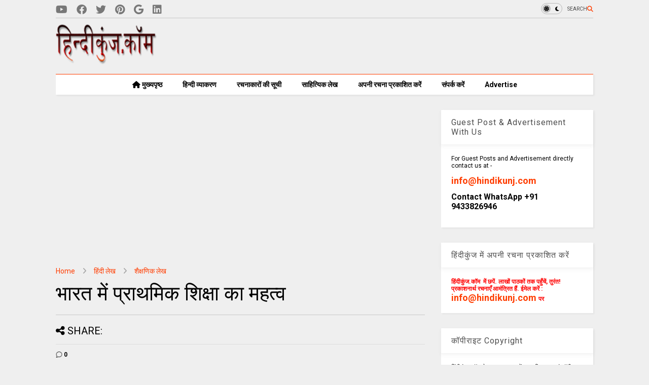

--- FILE ---
content_type: text/html; charset=utf-8
request_url: https://www.google.com/recaptcha/api2/aframe
body_size: 257
content:
<!DOCTYPE HTML><html><head><meta http-equiv="content-type" content="text/html; charset=UTF-8"></head><body><script nonce="QJxcoG4hfTnraqT8DsUpVA">/** Anti-fraud and anti-abuse applications only. See google.com/recaptcha */ try{var clients={'sodar':'https://pagead2.googlesyndication.com/pagead/sodar?'};window.addEventListener("message",function(a){try{if(a.source===window.parent){var b=JSON.parse(a.data);var c=clients[b['id']];if(c){var d=document.createElement('img');d.src=c+b['params']+'&rc='+(localStorage.getItem("rc::a")?sessionStorage.getItem("rc::b"):"");window.document.body.appendChild(d);sessionStorage.setItem("rc::e",parseInt(sessionStorage.getItem("rc::e")||0)+1);localStorage.setItem("rc::h",'1766237996970');}}}catch(b){}});window.parent.postMessage("_grecaptcha_ready", "*");}catch(b){}</script></body></html>

--- FILE ---
content_type: text/javascript; charset=UTF-8
request_url: https://www.hindikunj.com/feeds/posts/default/-/%E0%A4%B6%E0%A5%88%E0%A4%95%E0%A5%8D%E0%A4%B7%E0%A4%A3%E0%A4%BF%E0%A4%95%20%E0%A4%B2%E0%A5%87%E0%A4%96?max-results=7&start-index=22&alt=json-in-script&callback=_sneeit_1
body_size: 9307
content:
// API callback
_sneeit_1({"version":"1.0","encoding":"UTF-8","feed":{"xmlns":"http://www.w3.org/2005/Atom","xmlns$openSearch":"http://a9.com/-/spec/opensearchrss/1.0/","xmlns$blogger":"http://schemas.google.com/blogger/2008","xmlns$georss":"http://www.georss.org/georss","xmlns$gd":"http://schemas.google.com/g/2005","xmlns$thr":"http://purl.org/syndication/thread/1.0","id":{"$t":"tag:blogger.com,1999:blog-6755820785026826471"},"updated":{"$t":"2025-12-19T21:57:15.255+05:30"},"category":[{"term":"कविता"},{"term":"hindi stories"},{"term":"हिंदी लेख"},{"term":"हिंदी निबंध"},{"term":"hindi essay"},{"term":"समसामयिक हिंदी लेख"},{"term":"हिंदी समाचार"},{"term":"पत्र लेखन"},{"term":"उर्दू साहित्‍य"},{"term":"पुस्तक समीक्षा"},{"term":"भक्ति साहित्य"},{"term":"ग़ज़ल"},{"term":"formal-letter-in-hindi-format"},{"term":"लघु कथा"},{"term":"hindi-notes-university-exams"},{"term":"Hindi Sahitya Ka Itihas"},{"term":"साहित्यिक लेख"},{"term":"हिन्दी दिवस"},{"term":"बच्चों की कहानियां"},{"term":"प्रेमचंद की कहानियाँ"},{"term":"जीवन परिचय"},{"term":"महेंद्र भटनागर"},{"term":"mb"},{"term":"baccho ke liye hindi kavita"},{"term":"शैक्षणिक लेख"},{"term":"राजभाषा हिंदी"},{"term":"top-classic-hindi-stories"},{"term":"समसामयिक निबंध"},{"term":"अकबर बीरबल के किस्से"},{"term":"भारतीय कहानियाँ"},{"term":"विचार मंथन"},{"term":"informal-letter-in-hindi-format"},{"term":"क्षेत्रपाल शर्मा"},{"term":"प्रेमचंद"},{"term":"hindi grammar"},{"term":"सन्देश"},{"term":"प्रयोजनमूलक हिंदी"},{"term":"काव्यशास्त्र"},{"term":"हिन्दी व्याकरण"},{"term":"हिंदी व्यंग्य लेख"},{"term":"jyotish-astrology"},{"term":"निराला"},{"term":"रंगराज अयंगर"},{"term":"निर्मला"},{"term":"पंचतंत्र की  कहानियां"},{"term":"speech-in-hindi"},{"term":"संस्मरण"},{"term":"तुलसीदास"},{"term":"मिर्ज़ा गालिब"},{"term":"अज्ञेय"},{"term":"जयशंकर प्रसाद"},{"term":"विदेशी कहानियाँ"},{"term":"सतरंगी बातें"},{"term":"औपचारिक पत्र"},{"term":"राजनीतिक लेख"},{"term":"हिन्दी कहानी"},{"term":"रणजीत कुमार"},{"term":"kavyagat-visheshta"},{"term":"भाषा विज्ञान"},{"term":"हरिवंशराय बच्चन"},{"term":"इब्ने इंशा"},{"term":"कबीरदास"},{"term":"नागार्जुन"},{"term":"रामधारी सिंह दिनकर"},{"term":"सुमित्रानंदन पन्त"},{"term":"फ़ैज़ अहमद फ़ैज़"},{"term":"हरिशंकर परसाई"},{"term":"देवी नागरानी"},{"term":"महादेवी वर्मा"},{"term":"सारा आकाश"},{"term":"question paper"},{"term":"आषाढ़ का एक दिन"},{"term":"मंगल ज्ञानानुभाव"},{"term":"मीरा बाई के पद"},{"term":"रवीन्द्रनाथ ठाकुर"},{"term":"साहित्य सागर"},{"term":"hindi-kavita-ki-vyakhya"},{"term":"सूरदास के पद"},{"term":"हिन्दी साहित्य का इतिहास"},{"term":"Hindi Ekanki"},{"term":"NCERT Class 11 Hindi Aroh आरोह भाग-1"},{"term":"मीर तक़ी 'मीर'"},{"term":"NCERT Solutions Hindi Class 11 Antra Bhag 1"},{"term":"ncert rimjhim class 5"},{"term":"vocabulary"},{"term":"कबीर  के दोहे"},{"term":"यशपाल"},{"term":"सर्वेश्वरदयाल सक्सेना"},{"term":"सूरदास"},{"term":"Nootan Gunjan Hindi Pathmala Class 8"},{"term":"Shayari In Hindi"},{"term":"icse-bhasha-sanchay-8-solutions"},{"term":"lok-sabha-in-hindi"},{"term":"nutan-gunjan-hindi-pathmala-7-solutions"},{"term":"कहानी लेखन हिंदी"},{"term":"Class 9 Hindi Kshitij क्षितिज भाग 1"},{"term":"NCERT Solutions Class 8 Hindi Durva"},{"term":"nutan-gunjan-hindi-pathmala-6-solutions"},{"term":"कक्षा 10 हिन्दी स्पर्श भाग 2"},{"term":"जगदीश्वर चतुर्वेदी"},{"term":"vitaan-hindi-pathmala-8-solutions"},{"term":"अनौपचारिक पत्र"},{"term":"गजानन माधव \"मुक्तिबोध\""},{"term":"प्रेरक कहानी"},{"term":"मनोज सिंह"},{"term":"मैथिलीशरण गुप्त"},{"term":"मोहन राकेश"},{"term":"Class 9 Hindi Sparsh"},{"term":"चुटकुले जोक्स"},{"term":"बाल कहानियाँ"},{"term":"NCERT Rimjhim Class 4"},{"term":"Rimjhim Class 3"},{"term":"aaroh bhag 2"},{"term":"motivational books"},{"term":"ncert class 6 hindi vasant bhag 1"},{"term":"surdas-ke-pad-ki-vyakhya"},{"term":"NCERT Hindi Rimjhim Class 2"},{"term":"Godan by Premchand"},{"term":"NCERT Solutions Class 7 Hindi Durva"},{"term":"NCERT Vasant Bhag 3 For Class 8"},{"term":"hindi-bal-ram-katha"},{"term":"samvad-lekhan-in-hindi"},{"term":"कुंज वीथि"},{"term":"धर्मवीर भारती"},{"term":"हिंदी कथाकार"},{"term":"ICSE Hindi Gadya Sankalan"},{"term":"Vasant Bhag - 2 Textbook In Hindi For Class - 7"},{"term":"अकबर इलाहाबादी"},{"term":"असगर वज़ाहत"},{"term":"आरती"},{"term":"काव्य मंजरी"},{"term":"रसखान"},{"term":"वरदान"},{"term":"स्त्री विमर्श"},{"term":"हिन्दीकुंज विडियो"},{"term":"Kshitij Bhag 2"},{"term":"naya raasta icse"},{"term":"sponsored news"},{"term":"आर्थिक लेख"},{"term":"गोपालदास नीरज"},{"term":"जातक कथाएँ"},{"term":"भारतेन्दु हरिश्चन्द्र"},{"term":"मन्नू भंडारी"},{"term":"वैज्ञानिक लेख"},{"term":"सआदत हसन मंटो"},{"term":"सुदामा पाण्डेय \"धूमिल\""},{"term":"educational-administration-management"},{"term":"फ़िराक़ गोरखपुरी"},{"term":"बोधिसत्व"},{"term":"भीष्म साहनी"},{"term":"मलिक मुहम्मद जायसी"},{"term":"रामविलास शर्मा"},{"term":"हिन्दी साहित्य"},{"term":"hindi-gadya-sahitya"},{"term":"jeevan-mantra"},{"term":"quizzes"},{"term":"raag-darbari-shrilal-shukla"},{"term":"जैनेन्द्र कुमार"},{"term":"दुष्यंत कुमार"},{"term":"बिहारी"},{"term":"मैला आँचल"},{"term":"राही मासूम रजा"},{"term":"विद्यापति"},{"term":"Syllabus"},{"term":"अमीर खुसरो"},{"term":"अयोध्यासिंह उपाध्याय \"हरिऔध\""},{"term":"असगर वज़ाहत"},{"term":"एकांकी संचय"},{"term":"कमलेश्वर"},{"term":"गोदान"},{"term":"चमरासुर उपन्यास"},{"term":"तेलानीराम के किस्से"},{"term":"भगवतीचरण वर्मा"},{"term":"भारतीय व्यंग्य चित्रकार"},{"term":"मधुशाला"},{"term":"शिक्षाशास्त्र"},{"term":"सुभद्राकुमारी चौहान"},{"term":"स्वामी दयानंद सरस्वती"},{"term":"हिन्दी"},{"term":"हिन्दी आलोचक"},{"term":"NCERT\/CBSE Class 9 Hindi book Sanchayan"},{"term":"aapka-banti-mannu-bhandari"},{"term":"hindi-debate-competition-topics"},{"term":"kabir-ke-pad-ki-vyakhya"},{"term":"skandagupta-natak-jaishankar-prasad"},{"term":"suraj-ka-satvan-ghoda-dharmveer-bharti"},{"term":"उषा प्रियंवदा"},{"term":"ऐतिहासिक लेख"},{"term":"कामायनी"},{"term":"केशवदास"},{"term":"चन्द्रधर शर्मा गुलेरी"},{"term":"छायावाद"},{"term":"बहादुर शाह ज़फ़र"},{"term":"मुल्ला नसरुद्दीन"},{"term":"रघुवीर सहाय"},{"term":"शमशेर बहादुर सिंह"},{"term":"शिवमंगल सिंह सुमन"},{"term":"Class 10 Hindi Kritika कृतिका Bhag 2"},{"term":"NCERT Class 9 Hindi Kritika कृतिका Bhag 1"},{"term":"Notifications"},{"term":"Sankshipt Budhcharit"},{"term":"VITAN BHAG-2"},{"term":"divya-upanyas-yashpal"},{"term":"hindi ebooks"},{"term":"swami-vivekananda"},{"term":"अमृता प्रीतम"},{"term":"चाणक्य नीति"},{"term":"त्रिलोचन"},{"term":"दाग़ देहलवी"},{"term":"शमोएल अहमद"},{"term":"साहिर लुधियानवी"},{"term":"NCERT Solutions for class 12 Humanities Hindi Antral Bhag 2"},{"term":"UP Board Class 10 Hindi"},{"term":"tamas-upanyas-bhisham-sahni"},{"term":"अष्टछाप"},{"term":"आनंदमठ"},{"term":"काका हाथरसी"},{"term":"केदारनाथ अग्रवाल"},{"term":"कैफ़ी आज़मी"},{"term":"ज़ौक़"},{"term":"निर्मल वर्मा"},{"term":"पांडेय बेचन शर्मा  'उग्र'"},{"term":"फणीश्वर नाथ रेणु"},{"term":"मुहावरे"},{"term":"राजीव कुमार थेपड़ा"},{"term":"रैदास"},{"term":"श्रीलाल शुक्ल"},{"term":"हजारी प्रसाद द्विवेदी"},{"term":"हिन्दी  टूल"},{"term":"हिन्दी गद्यकार"},{"term":"Beauty Tips Hindi"},{"term":"Class 11 Hindi Antral NCERT Solution"},{"term":"English Grammar in Hindi"},{"term":"NCERT Class 10 Hindi Sanchayan संचयन Bhag 2"},{"term":"NCERT Solutions for Class 11 Hindi Vitan वितान भाग 1"},{"term":"chitra-varnan-hindi"},{"term":"love-letter-hindi"},{"term":"अंग्रेज़ी हिन्दी शब्दकोश"},{"term":"अदम गोंडवी"},{"term":"अनंतमूर्ति"},{"term":"अली सरदार जाफ़री"},{"term":"इस्मत चुगताई"},{"term":"कृष्णा सोबती"},{"term":"खलील जिब्रान"},{"term":"गोरख पाण्डेय"},{"term":"घनानंद"},{"term":"नेत्रा देशपाण्डेय"},{"term":"नज़ीर अकबराबादी"},{"term":"परशुराम की प्रतीक्षा"},{"term":"बाल दिवस"},{"term":"भवानीप्रसाद मिश्र"},{"term":"भारतीय शिक्षा का इतिहास"},{"term":"महावीरप्रसाद द्विवेदी"},{"term":"माखनलाल चतुर्वेदी"},{"term":"रामचंद्र शुक्ल"},{"term":"रीतिकाल"},{"term":"विष्णु प्रभाकर"},{"term":"शरद जोशी"},{"term":"शैलेश मटियानी"},{"term":"सुदर्शन"},{"term":"हिन्दी वर्णमाला"},{"term":"Attaullah Khan"},{"term":"rangbhumi-upanyas-munshi-premchand"},{"term":"tulsidas-vyakhya"},{"term":"अन्तोन चेख़व"},{"term":"इक़बाल"},{"term":"कबीर के पद"},{"term":"कहानी सुनो"},{"term":"कुबेरनाथ राय"},{"term":"गोरा"},{"term":"ज़ेन कहानियाँ"},{"term":"जोश मलीहाबादी"},{"term":"नव कहानी"},{"term":"बैताल पचीसी"},{"term":"भैरव प्रसाद गुप्त"},{"term":"रांगेय राघव"},{"term":"राहुल सांकृत्यायन"},{"term":"संयुक्त राष्ट्र संघ"},{"term":"astrology"},{"term":"bhasha-vigyan"},{"term":"political-science-notes-hindi"},{"term":"अटल बिहारी वाजपेयी"},{"term":"अमृत राय"},{"term":"अमृतलाल नागर"},{"term":"उपेन्द्रनाथ अश्क"},{"term":"उर्दू हिंदी शब्दकोश"},{"term":"काशीनाथ सिंह"},{"term":"कुँवर नारायण"},{"term":"कुर्रतुल-ऐन-हैदर"},{"term":"गीतांजलि"},{"term":"गोपाल सिंह नेपाली"},{"term":"चित्र शृंखला"},{"term":"दादी  माँ  की  कहानियाँ"},{"term":"देव"},{"term":"नवगीत"},{"term":"नाटक"},{"term":"पाण्डेय बेचन शर्मा"},{"term":"बदीउज़्ज़माँ"},{"term":"बालकृष्ण शर्मा 'नवीन'"},{"term":"मजरूह सुल्तानपुरी"},{"term":"महीप सिंह"},{"term":"राजकमल चौधरी"},{"term":"राजिन्दर सिंह बेदी"},{"term":"रामप्रसाद 'बिस्मिल'"},{"term":"लोकगीत"},{"term":"विज्ञान"},{"term":"विविध जानकारी"},{"term":"वृंदावनलाल वर्मा"},{"term":"शरत चन्द्र चट्टोपाध्याय"},{"term":"शुभकामना"},{"term":"शेख चिल्ली की कहानी"},{"term":"श्यामसुन्दर दास"},{"term":"श्रीकांत वर्मा"},{"term":"समीक्षा"},{"term":"सिंह और सियार"},{"term":"हिंदीकुंज सहयोग"},{"term":"हिन्दी संख्याएँ"}],"title":{"type":"text","$t":"हिन्दीकुंज,Hindi Website\/Literary Web Patrika"},"subtitle":{"type":"html","$t":"हिन्दीकुंज (Hindikunj.com)हिंदी साहित्य की सेवा में समर्पित वेब की एक हिंदी साहित्यिक पत्रिका है,जो की कोलकाता से प्रकाशित की जाती है, जहाँ आप को हिंदी साहित्यकारों का परिचय एवं उनकी रचनाओ का आस्वाद मिलता है| "},"link":[{"rel":"http://schemas.google.com/g/2005#feed","type":"application/atom+xml","href":"https:\/\/www.hindikunj.com\/feeds\/posts\/default"},{"rel":"self","type":"application/atom+xml","href":"https:\/\/www.blogger.com\/feeds\/6755820785026826471\/posts\/default\/-\/%E0%A4%B6%E0%A5%88%E0%A4%95%E0%A5%8D%E0%A4%B7%E0%A4%A3%E0%A4%BF%E0%A4%95+%E0%A4%B2%E0%A5%87%E0%A4%96?alt=json-in-script\u0026start-index=22\u0026max-results=7"},{"rel":"alternate","type":"text/html","href":"https:\/\/www.hindikunj.com\/search\/label\/%E0%A4%B6%E0%A5%88%E0%A4%95%E0%A5%8D%E0%A4%B7%E0%A4%A3%E0%A4%BF%E0%A4%95%20%E0%A4%B2%E0%A5%87%E0%A4%96"},{"rel":"hub","href":"http://pubsubhubbub.appspot.com/"},{"rel":"previous","type":"application/atom+xml","href":"https:\/\/www.blogger.com\/feeds\/6755820785026826471\/posts\/default\/-\/%E0%A4%B6%E0%A5%88%E0%A4%95%E0%A5%8D%E0%A4%B7%E0%A4%A3%E0%A4%BF%E0%A4%95+%E0%A4%B2%E0%A5%87%E0%A4%96\/-\/%E0%A4%B6%E0%A5%88%E0%A4%95%E0%A5%8D%E0%A4%B7%E0%A4%A3%E0%A4%BF%E0%A4%95+%E0%A4%B2%E0%A5%87%E0%A4%96?alt=json-in-script\u0026start-index=15\u0026max-results=7"},{"rel":"next","type":"application/atom+xml","href":"https:\/\/www.blogger.com\/feeds\/6755820785026826471\/posts\/default\/-\/%E0%A4%B6%E0%A5%88%E0%A4%95%E0%A5%8D%E0%A4%B7%E0%A4%A3%E0%A4%BF%E0%A4%95+%E0%A4%B2%E0%A5%87%E0%A4%96\/-\/%E0%A4%B6%E0%A5%88%E0%A4%95%E0%A5%8D%E0%A4%B7%E0%A4%A3%E0%A4%BF%E0%A4%95+%E0%A4%B2%E0%A5%87%E0%A4%96?alt=json-in-script\u0026start-index=29\u0026max-results=7"}],"author":[{"name":{"$t":"Hindikunj"},"uri":{"$t":"http:\/\/www.blogger.com\/profile\/17430170217452544378"},"email":{"$t":"noreply@blogger.com"},"gd$image":{"rel":"http://schemas.google.com/g/2005#thumbnail","width":"32","height":"32","src":"\/\/blogger.googleusercontent.com\/img\/b\/R29vZ2xl\/AVvXsEjE7Ef-vHlaNNMXrTP2YZ_pGGGLnzqcPsYx16yNSXwLP2W7fPHk-L5bWajOhTfy3vWFFFLkXuN1gHrpsjYYWMwTD-whihS1DQPkQ8lpk67R3F7p2UM2s-7J9PIdWzUaSg\/s113\/hindikunj1.gif"}}],"generator":{"version":"7.00","uri":"http://www.blogger.com","$t":"Blogger"},"openSearch$totalResults":{"$t":"69"},"openSearch$startIndex":{"$t":"22"},"openSearch$itemsPerPage":{"$t":"7"},"entry":[{"id":{"$t":"tag:blogger.com,1999:blog-6755820785026826471.post-1527566741892937709"},"published":{"$t":"2024-03-06T08:29:00.002+05:30"},"updated":{"$t":"2024-03-06T08:29:58.724+05:30"},"category":[{"scheme":"http://www.blogger.com/atom/ns#","term":"शैक्षणिक लेख"}],"title":{"type":"text","$t":"आसानी से हिंदी बोलना सीखें कैसे करें"},"summary":{"type":"text","$t":"आसानी से हिंदी बोलना सीखें कैसे करेंहिंदी दुनिया की सबसे अधिक बोली जाने वाली भाषाओं में से एक है, और इसे सीखने से आपको न केवल भारत में बल्कि दुनिया भर में लाखों लोगों से जुड़ने का मौका मिलेगा।यह guide आपको  हिंदी बोलना सीखने के लिए एक व्यापक योजना प्रदान करेगा:1. मूल बातें:वर्णमाला:\u0026nbsp;हिंदी वर्णमाला (देवनागरी) को सीखें और उच्चारण का अभ्यास करें।शब्दावली:\u0026nbsp;रोजमर्रा के इस्तेमाल के शब्द सीखें"},"link":[{"rel":"replies","type":"application/atom+xml","href":"https:\/\/www.hindikunj.com\/feeds\/1527566741892937709\/comments\/default","title":"टिप्पणियाँ भेजें"},{"rel":"replies","type":"text/html","href":"https:\/\/www.hindikunj.com\/2024\/03\/aasani-se-hindi-bolna-kaise-sikhe.html#comment-form","title":"0 टिप्पणियाँ"},{"rel":"edit","type":"application/atom+xml","href":"https:\/\/www.blogger.com\/feeds\/6755820785026826471\/posts\/default\/1527566741892937709"},{"rel":"self","type":"application/atom+xml","href":"https:\/\/www.blogger.com\/feeds\/6755820785026826471\/posts\/default\/1527566741892937709"},{"rel":"alternate","type":"text/html","href":"https:\/\/www.hindikunj.com\/2024\/03\/aasani-se-hindi-bolna-kaise-sikhe.html","title":"आसानी से हिंदी बोलना सीखें कैसे करें"}],"author":[{"name":{"$t":"Hindikunj"},"uri":{"$t":"http:\/\/www.blogger.com\/profile\/17430170217452544378"},"email":{"$t":"noreply@blogger.com"},"gd$image":{"rel":"http://schemas.google.com/g/2005#thumbnail","width":"32","height":"32","src":"\/\/blogger.googleusercontent.com\/img\/b\/R29vZ2xl\/AVvXsEjE7Ef-vHlaNNMXrTP2YZ_pGGGLnzqcPsYx16yNSXwLP2W7fPHk-L5bWajOhTfy3vWFFFLkXuN1gHrpsjYYWMwTD-whihS1DQPkQ8lpk67R3F7p2UM2s-7J9PIdWzUaSg\/s113\/hindikunj1.gif"}}],"media$thumbnail":{"xmlns$media":"http://search.yahoo.com/mrss/","url":"https:\/\/blogger.googleusercontent.com\/img\/b\/R29vZ2xl\/AVvXsEjN-8TXaw1D_g8dCqSUPDr6fv3cI8EHkucEwxUY4noB-ZLne-n6jzrTNapebzulFzNtu3vu5iwJNEemVDNN4fq7DemVopvsu0evVx0qYf-baKILKKVkcloSEPI2xz0SauU7_nXBgKoJ01SLvroBvLvvEOFOEjOD5VQ-PBRnSDdO2U3Hny2NzfhS075TrUkz\/s72-c\/hindi-bolna.jpg","height":"72","width":"72"},"thr$total":{"$t":"0"}},{"id":{"$t":"tag:blogger.com,1999:blog-6755820785026826471.post-6944666427221032518"},"published":{"$t":"2024-03-05T08:49:00.001+05:30"},"updated":{"$t":"2024-03-05T08:49:31.110+05:30"},"category":[{"scheme":"http://www.blogger.com/atom/ns#","term":"शैक्षणिक लेख"}],"title":{"type":"text","$t":"परीक्षा में सबसे ज्यादा नंबर कैसे लाएं?"},"summary":{"type":"text","$t":"\u0026nbsp;परीक्षा में सबसे ज्यादा नंबर कैसे लाएं?परीक्षा में सबसे ज्यादा नंबर लाना हर छात्र का सपना होता है। इसके लिए कड़ी मेहनत और सही रणनीति की आवश्यकता होती है। यहाँ कुछ टिप्स दिए गए हैं जो आपको परीक्षा में अच्छा प्रदर्शन करने में मदद कर सकते हैं:पढ़ाईसिलेबस\u0026nbsp;को अच्छी तरह से समझें और सभी महत्वपूर्ण विषयों को कवर करें।पाठ्यपुस्तकों\u0026nbsp;और\u0026nbsp;संदर्भ पुस्तकों\u0026nbsp;का ध्यान से अध्ययन करें।नोट्स"},"link":[{"rel":"replies","type":"application/atom+xml","href":"https:\/\/www.hindikunj.com\/feeds\/6944666427221032518\/comments\/default","title":"टिप्पणियाँ भेजें"},{"rel":"replies","type":"text/html","href":"https:\/\/www.hindikunj.com\/2024\/03\/pariksha-me-sabse-jyada-ank-kaise-laye.html#comment-form","title":"0 टिप्पणियाँ"},{"rel":"edit","type":"application/atom+xml","href":"https:\/\/www.blogger.com\/feeds\/6755820785026826471\/posts\/default\/6944666427221032518"},{"rel":"self","type":"application/atom+xml","href":"https:\/\/www.blogger.com\/feeds\/6755820785026826471\/posts\/default\/6944666427221032518"},{"rel":"alternate","type":"text/html","href":"https:\/\/www.hindikunj.com\/2024\/03\/pariksha-me-sabse-jyada-ank-kaise-laye.html","title":"परीक्षा में सबसे ज्यादा नंबर कैसे लाएं?"}],"author":[{"name":{"$t":"Hindikunj"},"uri":{"$t":"http:\/\/www.blogger.com\/profile\/17430170217452544378"},"email":{"$t":"noreply@blogger.com"},"gd$image":{"rel":"http://schemas.google.com/g/2005#thumbnail","width":"32","height":"32","src":"\/\/blogger.googleusercontent.com\/img\/b\/R29vZ2xl\/AVvXsEjE7Ef-vHlaNNMXrTP2YZ_pGGGLnzqcPsYx16yNSXwLP2W7fPHk-L5bWajOhTfy3vWFFFLkXuN1gHrpsjYYWMwTD-whihS1DQPkQ8lpk67R3F7p2UM2s-7J9PIdWzUaSg\/s113\/hindikunj1.gif"}}],"media$thumbnail":{"xmlns$media":"http://search.yahoo.com/mrss/","url":"https:\/\/blogger.googleusercontent.com\/img\/b\/R29vZ2xl\/AVvXsEhWtOqrxO878Qm183wkIiVWSxqxcGbhT1v3aIGZ7iEeq3V2u04yLVDy8cuscLhFxqCWVspFnnteeaJi08jYGmm5bYJXjgvH18nIgqcvxEk9oFq_ZlFIeMsQ9TMRX9T4ged94eI8-RTDdgjAeXYmH3vfqCY9QLX8zMCQzHO0ZlkM6On810QzD4r1uwpMj7AO\/s72-w320-h240-c\/pariksha-me-ank.jpg","height":"72","width":"72"},"thr$total":{"$t":"0"}},{"id":{"$t":"tag:blogger.com,1999:blog-6755820785026826471.post-8584447324272946068"},"published":{"$t":"2023-10-28T09:05:00.002+05:30"},"updated":{"$t":"2023-10-28T09:05:10.085+05:30"},"category":[{"scheme":"http://www.blogger.com/atom/ns#","term":"क्षेत्रपाल शर्मा"},{"scheme":"http://www.blogger.com/atom/ns#","term":"शैक्षणिक लेख"}],"title":{"type":"text","$t":"मंजिलें उनको मिलती है जिनके सपनों में जान होती है"},"summary":{"type":"text","$t":"ओ मितवा रेएकेडमिक परीक्षाओं और प्रतियोगी परीक्षाओं में जमीन आसमान का अंतर है ।प्रतियोगी परीक्षाएं विशिष्ट रूप से उम्मीदवार की शारीरिक, व्यक्तिगत और शैक्षिक योग्यताओं के साथ-साथ की बुद्धि की , शैक्षिक योग्यता\u0026nbsp; तक आकलन करने के लिए होती है व्यक्ति की आई क्यू कितनी है और अफसर जैसी योग्यताएं उसे शुरू में है और स्वभाव, सोहबत\u0026nbsp; इस तरह का व्यक्तित्व रखता है,\u0026nbsp; यह सारी बातें वांछनीय\u0026nbsp; हैं"},"link":[{"rel":"replies","type":"application/atom+xml","href":"https:\/\/www.hindikunj.com\/feeds\/8584447324272946068\/comments\/default","title":"टिप्पणियाँ भेजें"},{"rel":"replies","type":"text/html","href":"https:\/\/www.hindikunj.com\/2023\/10\/manjile-unko-milti-hai-jinke-sapno-me-jaan-hoti-hai.html#comment-form","title":"1 टिप्पणियाँ"},{"rel":"edit","type":"application/atom+xml","href":"https:\/\/www.blogger.com\/feeds\/6755820785026826471\/posts\/default\/8584447324272946068"},{"rel":"self","type":"application/atom+xml","href":"https:\/\/www.blogger.com\/feeds\/6755820785026826471\/posts\/default\/8584447324272946068"},{"rel":"alternate","type":"text/html","href":"https:\/\/www.hindikunj.com\/2023\/10\/manjile-unko-milti-hai-jinke-sapno-me-jaan-hoti-hai.html","title":"मंजिलें उनको मिलती है जिनके सपनों में जान होती है"}],"author":[{"name":{"$t":"Hindikunj"},"uri":{"$t":"http:\/\/www.blogger.com\/profile\/17430170217452544378"},"email":{"$t":"noreply@blogger.com"},"gd$image":{"rel":"http://schemas.google.com/g/2005#thumbnail","width":"32","height":"32","src":"\/\/blogger.googleusercontent.com\/img\/b\/R29vZ2xl\/AVvXsEjE7Ef-vHlaNNMXrTP2YZ_pGGGLnzqcPsYx16yNSXwLP2W7fPHk-L5bWajOhTfy3vWFFFLkXuN1gHrpsjYYWMwTD-whihS1DQPkQ8lpk67R3F7p2UM2s-7J9PIdWzUaSg\/s113\/hindikunj1.gif"}}],"media$thumbnail":{"xmlns$media":"http://search.yahoo.com/mrss/","url":"https:\/\/blogger.googleusercontent.com\/img\/b\/R29vZ2xl\/AVvXsEg_NLuGq7ReM-xhARPHC2EcrWZbakn6w3QXnkX_l34rAQhnG_czg9D0Xwn2mxyv0cbs5itO7a8oha9J-lVMy2VssenFukXeZsPjnx4Vdfem28jI01Mr6re0ifMYTqxqMaffIyutg_040kDFSHDK_LT9-dTx9nCyroZieV63SOMHwUBOTz_OFegewI6eh2_j\/s72-w320-h154-c\/manjile-unhe.jpg","height":"72","width":"72"},"thr$total":{"$t":"1"}},{"id":{"$t":"tag:blogger.com,1999:blog-6755820785026826471.post-4653136376416348913"},"published":{"$t":"2023-08-27T20:33:00.001+05:30"},"updated":{"$t":"2023-08-27T20:33:26.309+05:30"},"category":[{"scheme":"http://www.blogger.com/atom/ns#","term":"क्षेत्रपाल शर्मा"},{"scheme":"http://www.blogger.com/atom/ns#","term":"शैक्षणिक लेख"}],"title":{"type":"text","$t":"शिक्षा समाज की रीढ़ होती है"},"summary":{"type":"text","$t":"स्वस्तिवाचन मंथनप्रकांड विद्याभ्यासी, और जिज्ञासुओ, सादर अभिवादन ।आभारी हूं क्योंकि इस\u0026nbsp; सम्मानित मंच से\u0026nbsp; मुझे\u0026nbsp; \u0026nbsp; आपसे वार्तालाप करने का एक अवसर मिला है।न हि ज्ञानेन सदृशं पवित्रमिह विद्यते।\u0026nbsp;तत्स्वयं योगसंसिद्धः कालेनात्मनि विन्दति ।। भगवद्गीता 4(38)यह\u0026nbsp; श्रीमद् भगवत् गीता का 4, 38वां श्लोक है,\u0026nbsp; आपको तो मालूम ही है कि यक्ष से युधिष्ठिर का\u0026nbsp; संवाद हुआ था, यक्ष "},"link":[{"rel":"replies","type":"application/atom+xml","href":"https:\/\/www.hindikunj.com\/feeds\/4653136376416348913\/comments\/default","title":"टिप्पणियाँ भेजें"},{"rel":"replies","type":"text/html","href":"https:\/\/www.hindikunj.com\/2023\/08\/shiksha-samaj-ki-reedh-hoti-hai.html#comment-form","title":"0 टिप्पणियाँ"},{"rel":"edit","type":"application/atom+xml","href":"https:\/\/www.blogger.com\/feeds\/6755820785026826471\/posts\/default\/4653136376416348913"},{"rel":"self","type":"application/atom+xml","href":"https:\/\/www.blogger.com\/feeds\/6755820785026826471\/posts\/default\/4653136376416348913"},{"rel":"alternate","type":"text/html","href":"https:\/\/www.hindikunj.com\/2023\/08\/shiksha-samaj-ki-reedh-hoti-hai.html","title":"शिक्षा समाज की रीढ़ होती है"}],"author":[{"name":{"$t":"Hindikunj"},"uri":{"$t":"http:\/\/www.blogger.com\/profile\/17430170217452544378"},"email":{"$t":"noreply@blogger.com"},"gd$image":{"rel":"http://schemas.google.com/g/2005#thumbnail","width":"32","height":"32","src":"\/\/blogger.googleusercontent.com\/img\/b\/R29vZ2xl\/AVvXsEjE7Ef-vHlaNNMXrTP2YZ_pGGGLnzqcPsYx16yNSXwLP2W7fPHk-L5bWajOhTfy3vWFFFLkXuN1gHrpsjYYWMwTD-whihS1DQPkQ8lpk67R3F7p2UM2s-7J9PIdWzUaSg\/s113\/hindikunj1.gif"}}],"media$thumbnail":{"xmlns$media":"http://search.yahoo.com/mrss/","url":"https:\/\/blogger.googleusercontent.com\/img\/b\/R29vZ2xl\/AVvXsEjJ2weRiustBmkhVIfWg0V-6Sq1Uy9CQ101ruD9C8MQXYCRyjilVLyI_8LPGDyIp6bvbB3SZQTy4hkhHp6mO1-_oPrM9WyuCAC1YqWKF3FroCeg4UVK12DUcakR3yS64il9Hb5XMy7GmbGiHOqsdYEVGyIL-urdE-omLCXKqULA2W-ZVpVHp4Y5QZUrSPtS\/s72-c\/shiksha-samaj.jpg","height":"72","width":"72"},"thr$total":{"$t":"0"}},{"id":{"$t":"tag:blogger.com,1999:blog-6755820785026826471.post-6068464997568376069"},"published":{"$t":"2022-09-07T22:22:00.000+05:30"},"updated":{"$t":"2022-09-07T22:22:29.145+05:30"},"category":[{"scheme":"http://www.blogger.com/atom/ns#","term":"शैक्षणिक लेख"}],"title":{"type":"text","$t":"रामायण का फारसी में अनुवाद"},"summary":{"type":"text","$t":"फ़ारसी में रामायणलम्बे समय तक फारसी और अरबी भाषाओं के माध्यम से भारत की रचनात्मकता और\u0026nbsp; ज्ञान को संसार तक पहुंचाने का काम किया गया था। पंचतंत्र का किसी विदेशी भाषा में पहला अनुवाद\u0026nbsp; पुरानी फारसी (पहलवी,550 ई. पू. ) में किया गया था\u0026nbsp; और उसके बाद एक अन्य विद्वान अब्दुल्ला इब्न अल-मुकाफ्फा द्वारा इसका अरबी में अनुवाद किया गया था। इन अनुवादों के माध्यम से ही पंचतंत्र का अनुवाद संसार की "},"link":[{"rel":"replies","type":"application/atom+xml","href":"https:\/\/www.hindikunj.com\/feeds\/6068464997568376069\/comments\/default","title":"टिप्पणियाँ भेजें"},{"rel":"replies","type":"text/html","href":"https:\/\/www.hindikunj.com\/2022\/09\/ramayan-ka-farsi-anuvad.html#comment-form","title":"0 टिप्पणियाँ"},{"rel":"edit","type":"application/atom+xml","href":"https:\/\/www.blogger.com\/feeds\/6755820785026826471\/posts\/default\/6068464997568376069"},{"rel":"self","type":"application/atom+xml","href":"https:\/\/www.blogger.com\/feeds\/6755820785026826471\/posts\/default\/6068464997568376069"},{"rel":"alternate","type":"text/html","href":"https:\/\/www.hindikunj.com\/2022\/09\/ramayan-ka-farsi-anuvad.html","title":"रामायण का फारसी में अनुवाद"}],"author":[{"name":{"$t":"Hindikunj"},"uri":{"$t":"http:\/\/www.blogger.com\/profile\/17430170217452544378"},"email":{"$t":"noreply@blogger.com"},"gd$image":{"rel":"http://schemas.google.com/g/2005#thumbnail","width":"32","height":"32","src":"\/\/blogger.googleusercontent.com\/img\/b\/R29vZ2xl\/AVvXsEjE7Ef-vHlaNNMXrTP2YZ_pGGGLnzqcPsYx16yNSXwLP2W7fPHk-L5bWajOhTfy3vWFFFLkXuN1gHrpsjYYWMwTD-whihS1DQPkQ8lpk67R3F7p2UM2s-7J9PIdWzUaSg\/s113\/hindikunj1.gif"}}],"media$thumbnail":{"xmlns$media":"http://search.yahoo.com/mrss/","url":"https:\/\/blogger.googleusercontent.com\/img\/b\/R29vZ2xl\/AVvXsEiBPstMk9Xu3Mo1kWS84oVgiK96_4LLIAJoxT0_cltHbd7j99MxdgwFFq-wvjE-8X-WH7yE6-bQ-Yq0P_-3EAx6LbmaG0W4c3dKkGND9nTncTT6qHmh4txEBBn5hJGtWpg418qx7lGFlZie1dC8ddNzcZAtkLS6wiWZJ7VO3Mgvtp5sPxVYD9JgEqNVlQ\/s72-c\/ramayan-farsi-anuvad.jpg","height":"72","width":"72"},"thr$total":{"$t":"0"}},{"id":{"$t":"tag:blogger.com,1999:blog-6755820785026826471.post-584876390632093975"},"published":{"$t":"2022-06-27T12:11:00.003+05:30"},"updated":{"$t":"2022-06-27T12:11:36.030+05:30"},"category":[{"scheme":"http://www.blogger.com/atom/ns#","term":"bhasha-vigyan"},{"scheme":"http://www.blogger.com/atom/ns#","term":"शैक्षणिक लेख"}],"title":{"type":"text","$t":"अर्थ की अवधारणा | शब्द और अर्थ का संबंध"},"summary":{"type":"text","$t":"अर्थ की अवधारणा\u0026nbsp;भाषा के अर्थ पक्ष के वैज्ञानिक विश्लेषण का नाम ही अर्थ विज्ञान है। डॉ.द्वारिकानाथ सक्सेना जी के अनुसार - भाषा की सफलता उसकी अर्थ वत्ता में ही है। यदि किसी भाषा की ध्वनियाँ निरर्थक एवं अर्थहीन हैं तो वे न तो समाज के लिए उपयोगी है और न ही उनका अध्ययन भाषा विज्ञान में किया जाता है। अतः अर्थ विज्ञान के अंतर्गत केवल उन्ही सार्थक ध्वनियों से निर्मित शब्दार्थों का अध्ययन किया जाता "},"link":[{"rel":"replies","type":"application/atom+xml","href":"https:\/\/www.hindikunj.com\/feeds\/584876390632093975\/comments\/default","title":"टिप्पणियाँ भेजें"},{"rel":"replies","type":"text/html","href":"https:\/\/www.hindikunj.com\/2022\/06\/shabd-arth-sambandh.html#comment-form","title":"0 टिप्पणियाँ"},{"rel":"edit","type":"application/atom+xml","href":"https:\/\/www.blogger.com\/feeds\/6755820785026826471\/posts\/default\/584876390632093975"},{"rel":"self","type":"application/atom+xml","href":"https:\/\/www.blogger.com\/feeds\/6755820785026826471\/posts\/default\/584876390632093975"},{"rel":"alternate","type":"text/html","href":"https:\/\/www.hindikunj.com\/2022\/06\/shabd-arth-sambandh.html","title":"अर्थ की अवधारणा | शब्द और अर्थ का संबंध"}],"author":[{"name":{"$t":"Hindikunj"},"uri":{"$t":"http:\/\/www.blogger.com\/profile\/17430170217452544378"},"email":{"$t":"noreply@blogger.com"},"gd$image":{"rel":"http://schemas.google.com/g/2005#thumbnail","width":"32","height":"32","src":"\/\/blogger.googleusercontent.com\/img\/b\/R29vZ2xl\/AVvXsEjE7Ef-vHlaNNMXrTP2YZ_pGGGLnzqcPsYx16yNSXwLP2W7fPHk-L5bWajOhTfy3vWFFFLkXuN1gHrpsjYYWMwTD-whihS1DQPkQ8lpk67R3F7p2UM2s-7J9PIdWzUaSg\/s113\/hindikunj1.gif"}}],"media$thumbnail":{"xmlns$media":"http://search.yahoo.com/mrss/","url":"https:\/\/blogger.googleusercontent.com\/img\/b\/R29vZ2xl\/AVvXsEjtfTvsBsR1ncRjtaZWvSltxu2HDjhAo1cEE6t5b08iVEZHZFjkIzthMhw4OOhCKQU0suuuCJHG1m0L1v8wJUJNfTjXqlamakQZvoJXOi4No6SBs3h4FWpa1t0ohYFs_gI3DrBThbpfweVihVRRCgb-OWRf--HpbMEr0n_A5LHTGKzProUVp8eCSwM7oQ\/s72-c\/arth-ki-awdharna.jpeg","height":"72","width":"72"},"thr$total":{"$t":"0"}},{"id":{"$t":"tag:blogger.com,1999:blog-6755820785026826471.post-2380246253630769544"},"published":{"$t":"2022-02-21T20:37:00.003+05:30"},"updated":{"$t":"2022-02-21T20:37:56.704+05:30"},"category":[{"scheme":"http://www.blogger.com/atom/ns#","term":"जगदीश्वर चतुर्वेदी"},{"scheme":"http://www.blogger.com/atom/ns#","term":"शैक्षणिक लेख"}],"title":{"type":"text","$t":"सोशल मीडिया और मातृभाषा"},"summary":{"type":"text","$t":"सोशल मीडिया और मातृभाषाइन दिनों अकादमिक जगत का एक वर्ग सोशलमीडिया से क्षुब्ध है।खासकर हिन्दी के प्रोफेसर और बुद्धिजीवियों के एक वर्ग में सोशलमीडिया को लेकर हेयभाव है।वे इसमें लिखने-पढ़ने को थर्डग्रेड किस्म का काम समझते हैं।यदि सोशलमीडिया पर कोई मेरा जैसा प्रोफेसर सक्रिय है तो उसे एकदम अ-गंभीर और गैर-जिम्मेदार समझते हैं।मेरी फेसबुक वॉल पर आए दिन इस तरह के क्षुब्ध लोग लिखते रहते हैं कि सब समय तो "},"link":[{"rel":"replies","type":"application/atom+xml","href":"https:\/\/www.hindikunj.com\/feeds\/2380246253630769544\/comments\/default","title":"टिप्पणियाँ भेजें"},{"rel":"replies","type":"text/html","href":"https:\/\/www.hindikunj.com\/2022\/02\/social-media-mother-language-day.html#comment-form","title":"0 टिप्पणियाँ"},{"rel":"edit","type":"application/atom+xml","href":"https:\/\/www.blogger.com\/feeds\/6755820785026826471\/posts\/default\/2380246253630769544"},{"rel":"self","type":"application/atom+xml","href":"https:\/\/www.blogger.com\/feeds\/6755820785026826471\/posts\/default\/2380246253630769544"},{"rel":"alternate","type":"text/html","href":"https:\/\/www.hindikunj.com\/2022\/02\/social-media-mother-language-day.html","title":"सोशल मीडिया और मातृभाषा"}],"author":[{"name":{"$t":"Hindikunj"},"uri":{"$t":"http:\/\/www.blogger.com\/profile\/17430170217452544378"},"email":{"$t":"noreply@blogger.com"},"gd$image":{"rel":"http://schemas.google.com/g/2005#thumbnail","width":"32","height":"32","src":"\/\/blogger.googleusercontent.com\/img\/b\/R29vZ2xl\/AVvXsEjE7Ef-vHlaNNMXrTP2YZ_pGGGLnzqcPsYx16yNSXwLP2W7fPHk-L5bWajOhTfy3vWFFFLkXuN1gHrpsjYYWMwTD-whihS1DQPkQ8lpk67R3F7p2UM2s-7J9PIdWzUaSg\/s113\/hindikunj1.gif"}}],"media$thumbnail":{"xmlns$media":"http://search.yahoo.com/mrss/","url":"https:\/\/blogger.googleusercontent.com\/img\/a\/AVvXsEgKqWHF6vtDxNPQ79EqwPvcMf6Vp484W4KQ1fhHJg-n0Qs6YqJdhBhNaI7c7ZHAzx9hm08Jf8TbjtuzR__OLw626PX2uFkI0tSW84UAV1xJCCz5KNUYHgv3ctCjr3cQZbUjSTkt4q_xnOh-wjehC6tor5LcRtfGug7W-nJLC7EUBnNq9w_mR8kZ8iBcNg=s72-c","height":"72","width":"72"},"thr$total":{"$t":"0"}}]}});

--- FILE ---
content_type: text/javascript; charset=UTF-8
request_url: https://www.hindikunj.com/feeds/posts/default/-/%E0%A4%B6%E0%A5%88%E0%A4%95%E0%A5%8D%E0%A4%B7%E0%A4%A3%E0%A4%BF%E0%A4%95%20%E0%A4%B2%E0%A5%87%E0%A4%96?max-results=4&start-index=18&alt=json-in-script&callback=_sneeit_0
body_size: 7239
content:
// API callback
_sneeit_0({"version":"1.0","encoding":"UTF-8","feed":{"xmlns":"http://www.w3.org/2005/Atom","xmlns$openSearch":"http://a9.com/-/spec/opensearchrss/1.0/","xmlns$blogger":"http://schemas.google.com/blogger/2008","xmlns$georss":"http://www.georss.org/georss","xmlns$gd":"http://schemas.google.com/g/2005","xmlns$thr":"http://purl.org/syndication/thread/1.0","id":{"$t":"tag:blogger.com,1999:blog-6755820785026826471"},"updated":{"$t":"2025-12-19T21:57:15.255+05:30"},"category":[{"term":"कविता"},{"term":"hindi stories"},{"term":"हिंदी लेख"},{"term":"हिंदी निबंध"},{"term":"hindi essay"},{"term":"समसामयिक हिंदी लेख"},{"term":"हिंदी समाचार"},{"term":"पत्र लेखन"},{"term":"उर्दू साहित्‍य"},{"term":"पुस्तक समीक्षा"},{"term":"भक्ति साहित्य"},{"term":"ग़ज़ल"},{"term":"formal-letter-in-hindi-format"},{"term":"लघु कथा"},{"term":"hindi-notes-university-exams"},{"term":"Hindi Sahitya Ka Itihas"},{"term":"साहित्यिक लेख"},{"term":"हिन्दी दिवस"},{"term":"बच्चों की कहानियां"},{"term":"प्रेमचंद की कहानियाँ"},{"term":"जीवन परिचय"},{"term":"महेंद्र भटनागर"},{"term":"mb"},{"term":"baccho ke liye hindi kavita"},{"term":"शैक्षणिक लेख"},{"term":"राजभाषा हिंदी"},{"term":"top-classic-hindi-stories"},{"term":"समसामयिक निबंध"},{"term":"अकबर बीरबल के किस्से"},{"term":"भारतीय कहानियाँ"},{"term":"विचार मंथन"},{"term":"informal-letter-in-hindi-format"},{"term":"क्षेत्रपाल शर्मा"},{"term":"प्रेमचंद"},{"term":"hindi grammar"},{"term":"सन्देश"},{"term":"प्रयोजनमूलक हिंदी"},{"term":"काव्यशास्त्र"},{"term":"हिन्दी व्याकरण"},{"term":"हिंदी व्यंग्य लेख"},{"term":"jyotish-astrology"},{"term":"निराला"},{"term":"रंगराज अयंगर"},{"term":"निर्मला"},{"term":"पंचतंत्र की  कहानियां"},{"term":"speech-in-hindi"},{"term":"संस्मरण"},{"term":"तुलसीदास"},{"term":"मिर्ज़ा गालिब"},{"term":"अज्ञेय"},{"term":"जयशंकर प्रसाद"},{"term":"विदेशी कहानियाँ"},{"term":"सतरंगी बातें"},{"term":"औपचारिक पत्र"},{"term":"राजनीतिक लेख"},{"term":"हिन्दी कहानी"},{"term":"रणजीत कुमार"},{"term":"kavyagat-visheshta"},{"term":"भाषा विज्ञान"},{"term":"हरिवंशराय बच्चन"},{"term":"इब्ने इंशा"},{"term":"कबीरदास"},{"term":"नागार्जुन"},{"term":"रामधारी सिंह दिनकर"},{"term":"सुमित्रानंदन पन्त"},{"term":"फ़ैज़ अहमद फ़ैज़"},{"term":"हरिशंकर परसाई"},{"term":"देवी नागरानी"},{"term":"महादेवी वर्मा"},{"term":"सारा आकाश"},{"term":"question paper"},{"term":"आषाढ़ का एक दिन"},{"term":"मंगल ज्ञानानुभाव"},{"term":"मीरा बाई के पद"},{"term":"रवीन्द्रनाथ ठाकुर"},{"term":"साहित्य सागर"},{"term":"hindi-kavita-ki-vyakhya"},{"term":"सूरदास के पद"},{"term":"हिन्दी साहित्य का इतिहास"},{"term":"Hindi Ekanki"},{"term":"NCERT Class 11 Hindi Aroh आरोह भाग-1"},{"term":"मीर तक़ी 'मीर'"},{"term":"NCERT Solutions Hindi Class 11 Antra Bhag 1"},{"term":"ncert rimjhim class 5"},{"term":"vocabulary"},{"term":"कबीर  के दोहे"},{"term":"यशपाल"},{"term":"सर्वेश्वरदयाल सक्सेना"},{"term":"सूरदास"},{"term":"Nootan Gunjan Hindi Pathmala Class 8"},{"term":"Shayari In Hindi"},{"term":"icse-bhasha-sanchay-8-solutions"},{"term":"lok-sabha-in-hindi"},{"term":"nutan-gunjan-hindi-pathmala-7-solutions"},{"term":"कहानी लेखन हिंदी"},{"term":"Class 9 Hindi Kshitij क्षितिज भाग 1"},{"term":"NCERT Solutions Class 8 Hindi Durva"},{"term":"nutan-gunjan-hindi-pathmala-6-solutions"},{"term":"कक्षा 10 हिन्दी स्पर्श भाग 2"},{"term":"जगदीश्वर चतुर्वेदी"},{"term":"vitaan-hindi-pathmala-8-solutions"},{"term":"अनौपचारिक पत्र"},{"term":"गजानन माधव \"मुक्तिबोध\""},{"term":"प्रेरक कहानी"},{"term":"मनोज सिंह"},{"term":"मैथिलीशरण गुप्त"},{"term":"मोहन राकेश"},{"term":"Class 9 Hindi Sparsh"},{"term":"चुटकुले जोक्स"},{"term":"बाल कहानियाँ"},{"term":"NCERT Rimjhim Class 4"},{"term":"Rimjhim Class 3"},{"term":"aaroh bhag 2"},{"term":"motivational books"},{"term":"ncert class 6 hindi vasant bhag 1"},{"term":"surdas-ke-pad-ki-vyakhya"},{"term":"NCERT Hindi Rimjhim Class 2"},{"term":"Godan by Premchand"},{"term":"NCERT Solutions Class 7 Hindi Durva"},{"term":"NCERT Vasant Bhag 3 For Class 8"},{"term":"hindi-bal-ram-katha"},{"term":"samvad-lekhan-in-hindi"},{"term":"कुंज वीथि"},{"term":"धर्मवीर भारती"},{"term":"हिंदी कथाकार"},{"term":"ICSE Hindi Gadya Sankalan"},{"term":"Vasant Bhag - 2 Textbook In Hindi For Class - 7"},{"term":"अकबर इलाहाबादी"},{"term":"असगर वज़ाहत"},{"term":"आरती"},{"term":"काव्य मंजरी"},{"term":"रसखान"},{"term":"वरदान"},{"term":"स्त्री विमर्श"},{"term":"हिन्दीकुंज विडियो"},{"term":"Kshitij Bhag 2"},{"term":"naya raasta icse"},{"term":"sponsored news"},{"term":"आर्थिक लेख"},{"term":"गोपालदास नीरज"},{"term":"जातक कथाएँ"},{"term":"भारतेन्दु हरिश्चन्द्र"},{"term":"मन्नू भंडारी"},{"term":"वैज्ञानिक लेख"},{"term":"सआदत हसन मंटो"},{"term":"सुदामा पाण्डेय \"धूमिल\""},{"term":"educational-administration-management"},{"term":"फ़िराक़ गोरखपुरी"},{"term":"बोधिसत्व"},{"term":"भीष्म साहनी"},{"term":"मलिक मुहम्मद जायसी"},{"term":"रामविलास शर्मा"},{"term":"हिन्दी साहित्य"},{"term":"hindi-gadya-sahitya"},{"term":"jeevan-mantra"},{"term":"quizzes"},{"term":"raag-darbari-shrilal-shukla"},{"term":"जैनेन्द्र कुमार"},{"term":"दुष्यंत कुमार"},{"term":"बिहारी"},{"term":"मैला आँचल"},{"term":"राही मासूम रजा"},{"term":"विद्यापति"},{"term":"Syllabus"},{"term":"अमीर खुसरो"},{"term":"अयोध्यासिंह उपाध्याय \"हरिऔध\""},{"term":"असगर वज़ाहत"},{"term":"एकांकी संचय"},{"term":"कमलेश्वर"},{"term":"गोदान"},{"term":"चमरासुर उपन्यास"},{"term":"तेलानीराम के किस्से"},{"term":"भगवतीचरण वर्मा"},{"term":"भारतीय व्यंग्य चित्रकार"},{"term":"मधुशाला"},{"term":"शिक्षाशास्त्र"},{"term":"सुभद्राकुमारी चौहान"},{"term":"स्वामी दयानंद सरस्वती"},{"term":"हिन्दी"},{"term":"हिन्दी आलोचक"},{"term":"NCERT\/CBSE Class 9 Hindi book Sanchayan"},{"term":"aapka-banti-mannu-bhandari"},{"term":"hindi-debate-competition-topics"},{"term":"kabir-ke-pad-ki-vyakhya"},{"term":"skandagupta-natak-jaishankar-prasad"},{"term":"suraj-ka-satvan-ghoda-dharmveer-bharti"},{"term":"उषा प्रियंवदा"},{"term":"ऐतिहासिक लेख"},{"term":"कामायनी"},{"term":"केशवदास"},{"term":"चन्द्रधर शर्मा गुलेरी"},{"term":"छायावाद"},{"term":"बहादुर शाह ज़फ़र"},{"term":"मुल्ला नसरुद्दीन"},{"term":"रघुवीर सहाय"},{"term":"शमशेर बहादुर सिंह"},{"term":"शिवमंगल सिंह सुमन"},{"term":"Class 10 Hindi Kritika कृतिका Bhag 2"},{"term":"NCERT Class 9 Hindi Kritika कृतिका Bhag 1"},{"term":"Notifications"},{"term":"Sankshipt Budhcharit"},{"term":"VITAN BHAG-2"},{"term":"divya-upanyas-yashpal"},{"term":"hindi ebooks"},{"term":"swami-vivekananda"},{"term":"अमृता प्रीतम"},{"term":"चाणक्य नीति"},{"term":"त्रिलोचन"},{"term":"दाग़ देहलवी"},{"term":"शमोएल अहमद"},{"term":"साहिर लुधियानवी"},{"term":"NCERT Solutions for class 12 Humanities Hindi Antral Bhag 2"},{"term":"UP Board Class 10 Hindi"},{"term":"tamas-upanyas-bhisham-sahni"},{"term":"अष्टछाप"},{"term":"आनंदमठ"},{"term":"काका हाथरसी"},{"term":"केदारनाथ अग्रवाल"},{"term":"कैफ़ी आज़मी"},{"term":"ज़ौक़"},{"term":"निर्मल वर्मा"},{"term":"पांडेय बेचन शर्मा  'उग्र'"},{"term":"फणीश्वर नाथ रेणु"},{"term":"मुहावरे"},{"term":"राजीव कुमार थेपड़ा"},{"term":"रैदास"},{"term":"श्रीलाल शुक्ल"},{"term":"हजारी प्रसाद द्विवेदी"},{"term":"हिन्दी  टूल"},{"term":"हिन्दी गद्यकार"},{"term":"Beauty Tips Hindi"},{"term":"Class 11 Hindi Antral NCERT Solution"},{"term":"English Grammar in Hindi"},{"term":"NCERT Class 10 Hindi Sanchayan संचयन Bhag 2"},{"term":"NCERT Solutions for Class 11 Hindi Vitan वितान भाग 1"},{"term":"chitra-varnan-hindi"},{"term":"love-letter-hindi"},{"term":"अंग्रेज़ी हिन्दी शब्दकोश"},{"term":"अदम गोंडवी"},{"term":"अनंतमूर्ति"},{"term":"अली सरदार जाफ़री"},{"term":"इस्मत चुगताई"},{"term":"कृष्णा सोबती"},{"term":"खलील जिब्रान"},{"term":"गोरख पाण्डेय"},{"term":"घनानंद"},{"term":"नेत्रा देशपाण्डेय"},{"term":"नज़ीर अकबराबादी"},{"term":"परशुराम की प्रतीक्षा"},{"term":"बाल दिवस"},{"term":"भवानीप्रसाद मिश्र"},{"term":"भारतीय शिक्षा का इतिहास"},{"term":"महावीरप्रसाद द्विवेदी"},{"term":"माखनलाल चतुर्वेदी"},{"term":"रामचंद्र शुक्ल"},{"term":"रीतिकाल"},{"term":"विष्णु प्रभाकर"},{"term":"शरद जोशी"},{"term":"शैलेश मटियानी"},{"term":"सुदर्शन"},{"term":"हिन्दी वर्णमाला"},{"term":"Attaullah Khan"},{"term":"rangbhumi-upanyas-munshi-premchand"},{"term":"tulsidas-vyakhya"},{"term":"अन्तोन चेख़व"},{"term":"इक़बाल"},{"term":"कबीर के पद"},{"term":"कहानी सुनो"},{"term":"कुबेरनाथ राय"},{"term":"गोरा"},{"term":"ज़ेन कहानियाँ"},{"term":"जोश मलीहाबादी"},{"term":"नव कहानी"},{"term":"बैताल पचीसी"},{"term":"भैरव प्रसाद गुप्त"},{"term":"रांगेय राघव"},{"term":"राहुल सांकृत्यायन"},{"term":"संयुक्त राष्ट्र संघ"},{"term":"astrology"},{"term":"bhasha-vigyan"},{"term":"political-science-notes-hindi"},{"term":"अटल बिहारी वाजपेयी"},{"term":"अमृत राय"},{"term":"अमृतलाल नागर"},{"term":"उपेन्द्रनाथ अश्क"},{"term":"उर्दू हिंदी शब्दकोश"},{"term":"काशीनाथ सिंह"},{"term":"कुँवर नारायण"},{"term":"कुर्रतुल-ऐन-हैदर"},{"term":"गीतांजलि"},{"term":"गोपाल सिंह नेपाली"},{"term":"चित्र शृंखला"},{"term":"दादी  माँ  की  कहानियाँ"},{"term":"देव"},{"term":"नवगीत"},{"term":"नाटक"},{"term":"पाण्डेय बेचन शर्मा"},{"term":"बदीउज़्ज़माँ"},{"term":"बालकृष्ण शर्मा 'नवीन'"},{"term":"मजरूह सुल्तानपुरी"},{"term":"महीप सिंह"},{"term":"राजकमल चौधरी"},{"term":"राजिन्दर सिंह बेदी"},{"term":"रामप्रसाद 'बिस्मिल'"},{"term":"लोकगीत"},{"term":"विज्ञान"},{"term":"विविध जानकारी"},{"term":"वृंदावनलाल वर्मा"},{"term":"शरत चन्द्र चट्टोपाध्याय"},{"term":"शुभकामना"},{"term":"शेख चिल्ली की कहानी"},{"term":"श्यामसुन्दर दास"},{"term":"श्रीकांत वर्मा"},{"term":"समीक्षा"},{"term":"सिंह और सियार"},{"term":"हिंदीकुंज सहयोग"},{"term":"हिन्दी संख्याएँ"}],"title":{"type":"text","$t":"हिन्दीकुंज,Hindi Website\/Literary Web Patrika"},"subtitle":{"type":"html","$t":"हिन्दीकुंज (Hindikunj.com)हिंदी साहित्य की सेवा में समर्पित वेब की एक हिंदी साहित्यिक पत्रिका है,जो की कोलकाता से प्रकाशित की जाती है, जहाँ आप को हिंदी साहित्यकारों का परिचय एवं उनकी रचनाओ का आस्वाद मिलता है| "},"link":[{"rel":"http://schemas.google.com/g/2005#feed","type":"application/atom+xml","href":"https:\/\/www.hindikunj.com\/feeds\/posts\/default"},{"rel":"self","type":"application/atom+xml","href":"https:\/\/www.blogger.com\/feeds\/6755820785026826471\/posts\/default\/-\/%E0%A4%B6%E0%A5%88%E0%A4%95%E0%A5%8D%E0%A4%B7%E0%A4%A3%E0%A4%BF%E0%A4%95+%E0%A4%B2%E0%A5%87%E0%A4%96?alt=json-in-script\u0026start-index=18\u0026max-results=4"},{"rel":"alternate","type":"text/html","href":"https:\/\/www.hindikunj.com\/search\/label\/%E0%A4%B6%E0%A5%88%E0%A4%95%E0%A5%8D%E0%A4%B7%E0%A4%A3%E0%A4%BF%E0%A4%95%20%E0%A4%B2%E0%A5%87%E0%A4%96"},{"rel":"hub","href":"http://pubsubhubbub.appspot.com/"},{"rel":"previous","type":"application/atom+xml","href":"https:\/\/www.blogger.com\/feeds\/6755820785026826471\/posts\/default\/-\/%E0%A4%B6%E0%A5%88%E0%A4%95%E0%A5%8D%E0%A4%B7%E0%A4%A3%E0%A4%BF%E0%A4%95+%E0%A4%B2%E0%A5%87%E0%A4%96\/-\/%E0%A4%B6%E0%A5%88%E0%A4%95%E0%A5%8D%E0%A4%B7%E0%A4%A3%E0%A4%BF%E0%A4%95+%E0%A4%B2%E0%A5%87%E0%A4%96?alt=json-in-script\u0026start-index=14\u0026max-results=4"},{"rel":"next","type":"application/atom+xml","href":"https:\/\/www.blogger.com\/feeds\/6755820785026826471\/posts\/default\/-\/%E0%A4%B6%E0%A5%88%E0%A4%95%E0%A5%8D%E0%A4%B7%E0%A4%A3%E0%A4%BF%E0%A4%95+%E0%A4%B2%E0%A5%87%E0%A4%96\/-\/%E0%A4%B6%E0%A5%88%E0%A4%95%E0%A5%8D%E0%A4%B7%E0%A4%A3%E0%A4%BF%E0%A4%95+%E0%A4%B2%E0%A5%87%E0%A4%96?alt=json-in-script\u0026start-index=22\u0026max-results=4"}],"author":[{"name":{"$t":"Hindikunj"},"uri":{"$t":"http:\/\/www.blogger.com\/profile\/17430170217452544378"},"email":{"$t":"noreply@blogger.com"},"gd$image":{"rel":"http://schemas.google.com/g/2005#thumbnail","width":"32","height":"32","src":"\/\/blogger.googleusercontent.com\/img\/b\/R29vZ2xl\/AVvXsEjE7Ef-vHlaNNMXrTP2YZ_pGGGLnzqcPsYx16yNSXwLP2W7fPHk-L5bWajOhTfy3vWFFFLkXuN1gHrpsjYYWMwTD-whihS1DQPkQ8lpk67R3F7p2UM2s-7J9PIdWzUaSg\/s113\/hindikunj1.gif"}}],"generator":{"version":"7.00","uri":"http://www.blogger.com","$t":"Blogger"},"openSearch$totalResults":{"$t":"69"},"openSearch$startIndex":{"$t":"18"},"openSearch$itemsPerPage":{"$t":"4"},"entry":[{"id":{"$t":"tag:blogger.com,1999:blog-6755820785026826471.post-7374913922073837353"},"published":{"$t":"2024-03-26T18:06:00.006+05:30"},"updated":{"$t":"2024-03-26T19:28:40.757+05:30"},"category":[{"scheme":"http://www.blogger.com/atom/ns#","term":"शैक्षणिक लेख"}],"title":{"type":"text","$t":"आधुनिक शिक्षा पद्धति छात्रों की मनोभावनाओं के प्रतिकूल है"},"summary":{"type":"text","$t":"आधुनिक शिक्षा पद्धति छात्रों की मनोभावनाओं के प्रतिकूल हैआधुनिक शिक्षा पद्धति छात्रों की मनोभावनाओं के प्रतिकूल है शिक्षा मानव-जीवन का एक अभिन्न अंग है। उसका जीवन में महत्वपूर्ण स्थान है। यह मानव को मानव और देवता बनाने में सक्षम है। यह एक ऐसा साधन है जो मानव के सुप्त संस्कारों को जाग्रत करती है। शिक्षा के स्वरूप पर ही मानव का जीवन एवं भविष्य निर्भर करता है। अत: समाज के निर्धन एवं दुर्बल वर्ग के "},"link":[{"rel":"replies","type":"application/atom+xml","href":"https:\/\/www.hindikunj.com\/feeds\/7374913922073837353\/comments\/default","title":"टिप्पणियाँ भेजें"},{"rel":"replies","type":"text/html","href":"https:\/\/www.hindikunj.com\/2024\/03\/adhunik-shiksha-paddhati-chhatron-ke-pratikul-hai.html#comment-form","title":"0 टिप्पणियाँ"},{"rel":"edit","type":"application/atom+xml","href":"https:\/\/www.blogger.com\/feeds\/6755820785026826471\/posts\/default\/7374913922073837353"},{"rel":"self","type":"application/atom+xml","href":"https:\/\/www.blogger.com\/feeds\/6755820785026826471\/posts\/default\/7374913922073837353"},{"rel":"alternate","type":"text/html","href":"https:\/\/www.hindikunj.com\/2024\/03\/adhunik-shiksha-paddhati-chhatron-ke-pratikul-hai.html","title":"आधुनिक शिक्षा पद्धति छात्रों की मनोभावनाओं के प्रतिकूल है"}],"author":[{"name":{"$t":"Hindikunj"},"uri":{"$t":"http:\/\/www.blogger.com\/profile\/17430170217452544378"},"email":{"$t":"noreply@blogger.com"},"gd$image":{"rel":"http://schemas.google.com/g/2005#thumbnail","width":"32","height":"32","src":"\/\/blogger.googleusercontent.com\/img\/b\/R29vZ2xl\/AVvXsEjE7Ef-vHlaNNMXrTP2YZ_pGGGLnzqcPsYx16yNSXwLP2W7fPHk-L5bWajOhTfy3vWFFFLkXuN1gHrpsjYYWMwTD-whihS1DQPkQ8lpk67R3F7p2UM2s-7J9PIdWzUaSg\/s113\/hindikunj1.gif"}}],"media$thumbnail":{"xmlns$media":"http://search.yahoo.com/mrss/","url":"https:\/\/blogger.googleusercontent.com\/img\/b\/R29vZ2xl\/AVvXsEjFXLAIaFU8u5r1l3I1-CmoU6TTacj9J-xsCLreSHayybLhOL_C1-Au23drq3nIPm81fs4Z4Jmwgh9mkcXGmNzSjf0mNsD01_-rnof3ClUedK8Eci-OzIEM4VH9BR1iP7Mvd-oNV_1NnRirS5IQn_nzw5CqsA3Emd-1rwmf_eQuym7DunauPljfdtg-Ksyl\/s72-w320-h200-c\/Best-Education-System-in-the-World.jpg","height":"72","width":"72"},"thr$total":{"$t":"0"}},{"id":{"$t":"tag:blogger.com,1999:blog-6755820785026826471.post-3241883178594772282"},"published":{"$t":"2024-03-21T22:22:00.004+05:30"},"updated":{"$t":"2024-03-21T22:22:46.067+05:30"},"category":[{"scheme":"http://www.blogger.com/atom/ns#","term":"शैक्षणिक लेख"}],"title":{"type":"text","$t":"एक आदर्श शिक्षक में क्या गुण होने चाहिए?"},"summary":{"type":"text","$t":"आदर्श शिक्षक के क्या गुण होने चाहिए?शिक्षक समाज का एक महत्वपूर्ण स्तंभ है। शिक्षक ही विद्यार्थियों को ज्ञान प्रदान करते हैं और उनका चरित्र निर्माण करते हैं। एक आदर्श शिक्षक वह होता है जो विद्यार्थियों को केवल पाठ्यक्रम की जानकारी नहीं देता, बल्कि उन्हें जीवन जीने का तरीका भी सिखाता है।आदर्श शिक्षक के गुण:1. ज्ञान: आदर्श शिक्षक को अपने विषय का गहन ज्ञान होना चाहिए। उसे नवीनतम शोध और विकास के बारे "},"link":[{"rel":"replies","type":"application/atom+xml","href":"https:\/\/www.hindikunj.com\/feeds\/3241883178594772282\/comments\/default","title":"टिप्पणियाँ भेजें"},{"rel":"replies","type":"text/html","href":"https:\/\/www.hindikunj.com\/2024\/03\/ek-adarsh-shikshak-me-kya-gun-hona-chahiye.html#comment-form","title":"0 टिप्पणियाँ"},{"rel":"edit","type":"application/atom+xml","href":"https:\/\/www.blogger.com\/feeds\/6755820785026826471\/posts\/default\/3241883178594772282"},{"rel":"self","type":"application/atom+xml","href":"https:\/\/www.blogger.com\/feeds\/6755820785026826471\/posts\/default\/3241883178594772282"},{"rel":"alternate","type":"text/html","href":"https:\/\/www.hindikunj.com\/2024\/03\/ek-adarsh-shikshak-me-kya-gun-hona-chahiye.html","title":"एक आदर्श शिक्षक में क्या गुण होने चाहिए?"}],"author":[{"name":{"$t":"Hindikunj"},"uri":{"$t":"http:\/\/www.blogger.com\/profile\/17430170217452544378"},"email":{"$t":"noreply@blogger.com"},"gd$image":{"rel":"http://schemas.google.com/g/2005#thumbnail","width":"32","height":"32","src":"\/\/blogger.googleusercontent.com\/img\/b\/R29vZ2xl\/AVvXsEjE7Ef-vHlaNNMXrTP2YZ_pGGGLnzqcPsYx16yNSXwLP2W7fPHk-L5bWajOhTfy3vWFFFLkXuN1gHrpsjYYWMwTD-whihS1DQPkQ8lpk67R3F7p2UM2s-7J9PIdWzUaSg\/s113\/hindikunj1.gif"}}],"media$thumbnail":{"xmlns$media":"http://search.yahoo.com/mrss/","url":"https:\/\/blogger.googleusercontent.com\/img\/b\/R29vZ2xl\/AVvXsEjJyeSHONCYyrD87ZPF9Zo_WAGD5jZT0uAQ_npYFP3cPE6YRHuFm4LGiydkiN6H0bC8jSK0Ru5ZpU8WjwpCBR4TTZeVWWAEH3LWxY3XnCG0Mh9kPJYGY7DRJW89kLwSdOR9q9yJCZtQNCEt0xh1C7Vn6D9BUyCLCLGufdojksD2y4LMCdZWZ9ywJFYlJemi\/s72-c\/shikshak.jpg","height":"72","width":"72"},"thr$total":{"$t":"0"}},{"id":{"$t":"tag:blogger.com,1999:blog-6755820785026826471.post-4540059951130850306"},"published":{"$t":"2024-03-15T12:41:00.005+05:30"},"updated":{"$t":"2024-03-15T12:42:14.814+05:30"},"category":[{"scheme":"http://www.blogger.com/atom/ns#","term":"शैक्षणिक लेख"}],"title":{"type":"text","$t":"एक विद्यार्थी की दिनचर्या कैसी होनी चाहिए?"},"summary":{"type":"text","$t":"एक विद्यार्थी की दिनचर्या कैसी होनी चाहिए ?एक विद्यार्थी की दिनचर्या कैसी होनी चाहिए छात्र जीवन शिक्षा ग्रहण करने का महत्वपूर्ण चरण होता है। इस दौरान, छात्र अपना भविष्य गढ़ते हैं और सफलता प्राप्त करने की नींव रखते हैं। सफलता प्राप्त करने के लिए, एक छात्र को अपनी दिनचर्या को व्यवस्थित रखना अत्यंत आवश्यक है। एक उचित दिनचर्या छात्र को एकाग्रता, आत्मविश्वास और सकारात्मकता प्रदान करती है।दिनचर्या का "},"link":[{"rel":"replies","type":"application/atom+xml","href":"https:\/\/www.hindikunj.com\/feeds\/4540059951130850306\/comments\/default","title":"टिप्पणियाँ भेजें"},{"rel":"replies","type":"text/html","href":"https:\/\/www.hindikunj.com\/2024\/03\/ek-vidyarthi-ki-dincharya-kaisi-honi-chahiye.html#comment-form","title":"0 टिप्पणियाँ"},{"rel":"edit","type":"application/atom+xml","href":"https:\/\/www.blogger.com\/feeds\/6755820785026826471\/posts\/default\/4540059951130850306"},{"rel":"self","type":"application/atom+xml","href":"https:\/\/www.blogger.com\/feeds\/6755820785026826471\/posts\/default\/4540059951130850306"},{"rel":"alternate","type":"text/html","href":"https:\/\/www.hindikunj.com\/2024\/03\/ek-vidyarthi-ki-dincharya-kaisi-honi-chahiye.html","title":"एक विद्यार्थी की दिनचर्या कैसी होनी चाहिए?"}],"author":[{"name":{"$t":"Hindikunj"},"uri":{"$t":"http:\/\/www.blogger.com\/profile\/17430170217452544378"},"email":{"$t":"noreply@blogger.com"},"gd$image":{"rel":"http://schemas.google.com/g/2005#thumbnail","width":"32","height":"32","src":"\/\/blogger.googleusercontent.com\/img\/b\/R29vZ2xl\/AVvXsEjE7Ef-vHlaNNMXrTP2YZ_pGGGLnzqcPsYx16yNSXwLP2W7fPHk-L5bWajOhTfy3vWFFFLkXuN1gHrpsjYYWMwTD-whihS1DQPkQ8lpk67R3F7p2UM2s-7J9PIdWzUaSg\/s113\/hindikunj1.gif"}}],"media$thumbnail":{"xmlns$media":"http://search.yahoo.com/mrss/","url":"https:\/\/blogger.googleusercontent.com\/img\/b\/R29vZ2xl\/AVvXsEj9IVvVpeQ_5ND6g_ovRdw2OyLqFjyEL5BcA8o3YkVbM485R94fp2KrAiMs2Vsk6PIJxb9zDns4-L4qfiIZYtlwMkJS94R7-nqz60x1Nli4bJZxxu5e0et8NAqrrfDdJIcuVyzbYPAhcvpKGB8ouaope9nxtWyYBkcf_A0xUcaxXGrFRehX-0z488gtsiJW\/s72-c\/ek-vidyarthi-ki-dincharya-kaisi-honi-chahiye.jpg","height":"72","width":"72"},"thr$total":{"$t":"0"}},{"id":{"$t":"tag:blogger.com,1999:blog-6755820785026826471.post-8658457497661179887"},"published":{"$t":"2024-03-13T21:53:00.002+05:30"},"updated":{"$t":"2024-03-13T21:53:34.150+05:30"},"category":[{"scheme":"http://www.blogger.com/atom/ns#","term":"शैक्षणिक लेख"}],"title":{"type":"text","$t":"भारतीय राजनीति में महिलाओं की भूमिका पर निबंध"},"summary":{"type":"text","$t":"राजनीति में महिलाओं की भूमिका पर निबंधराजनीति में महिलाओं की भूमिका पर निबंध आजादी मिलने के पहले से ही भारतीय नारी राजनीतिक जीवन में भाग लेने लगी थी। भारतीय स्त्रियों ने असहयोग आन्दोलन, विदेशी वस्त्र बहिष्कार करने, जेल जाने, प्रदर्शन, नारेबाजी, जुलूस आदि में भाग लिया। नेताजी सुभाष चन्द्र बोस ने राष्ट्रीय फौज में लक्ष्मी सहगल को कैप्टन के पद पर नियुक्त करके स्त्रियों के लिए एक नया रास्ता खोल दिया।"},"link":[{"rel":"replies","type":"application/atom+xml","href":"https:\/\/www.hindikunj.com\/feeds\/8658457497661179887\/comments\/default","title":"टिप्पणियाँ भेजें"},{"rel":"replies","type":"text/html","href":"https:\/\/www.hindikunj.com\/2024\/03\/bhartiya-rajniti-mein-mahilaon-ki-bhumika.html#comment-form","title":"0 टिप्पणियाँ"},{"rel":"edit","type":"application/atom+xml","href":"https:\/\/www.blogger.com\/feeds\/6755820785026826471\/posts\/default\/8658457497661179887"},{"rel":"self","type":"application/atom+xml","href":"https:\/\/www.blogger.com\/feeds\/6755820785026826471\/posts\/default\/8658457497661179887"},{"rel":"alternate","type":"text/html","href":"https:\/\/www.hindikunj.com\/2024\/03\/bhartiya-rajniti-mein-mahilaon-ki-bhumika.html","title":"भारतीय राजनीति में महिलाओं की भूमिका पर निबंध"}],"author":[{"name":{"$t":"Hindikunj"},"uri":{"$t":"http:\/\/www.blogger.com\/profile\/17430170217452544378"},"email":{"$t":"noreply@blogger.com"},"gd$image":{"rel":"http://schemas.google.com/g/2005#thumbnail","width":"32","height":"32","src":"\/\/blogger.googleusercontent.com\/img\/b\/R29vZ2xl\/AVvXsEjE7Ef-vHlaNNMXrTP2YZ_pGGGLnzqcPsYx16yNSXwLP2W7fPHk-L5bWajOhTfy3vWFFFLkXuN1gHrpsjYYWMwTD-whihS1DQPkQ8lpk67R3F7p2UM2s-7J9PIdWzUaSg\/s113\/hindikunj1.gif"}}],"media$thumbnail":{"xmlns$media":"http://search.yahoo.com/mrss/","url":"https:\/\/blogger.googleusercontent.com\/img\/b\/R29vZ2xl\/AVvXsEjDzdWItQf2AdvL4SQxtOtqvBHGFbnhIeJSlfQM0hNwbTkQSgLUfAZ1AenvntUh-VF3_OvgWOcD4D8REHmcNiBmhvNbAbL7SiO2bhhqdIMPAOQOfOxh-o2V4w9WFhRyTLX8pZqlOAbNw72Wkn7XxwSBwus0lShgaLLB1C4e6a8M_twkt-jNLTEqcwuLkAZg\/s72-w320-h180-c\/women-under-representation-in-politics-and-bureaucracy.jpg","height":"72","width":"72"},"thr$total":{"$t":"0"}}]}});